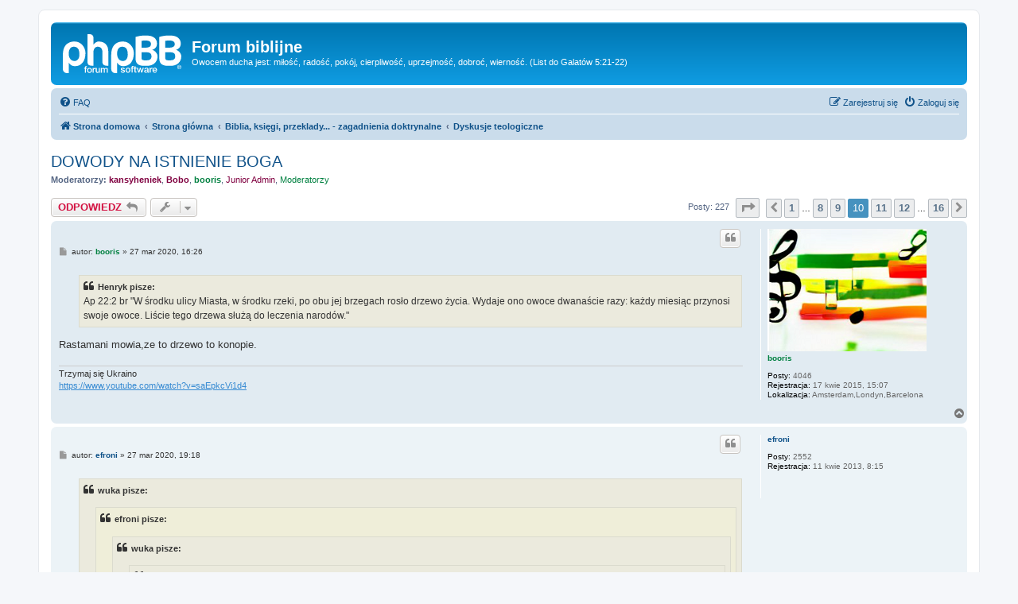

--- FILE ---
content_type: text/html; charset=UTF-8
request_url: http://biblia.webd.pl/viewtopic.php?f=12&t=14074&sid=0f0b743738416d8d1953f6a6036f4230&start=135
body_size: 13094
content:
<!DOCTYPE html>
<html dir="ltr" lang="pl">
<head>
<meta charset="utf-8" />
<meta http-equiv="X-UA-Compatible" content="IE=edge">
<meta name="viewport" content="width=device-width, initial-scale=1" />

<title>DOWODY NA ISTNIENIE BOGA - Strona 10 - Forum biblijne</title>

	<link rel="alternate" type="application/atom+xml" title="Kanał - Forum biblijne" href="/app.php/feed?sid=ab5b36ec1dbdfb1446e4cb60620ba23a">			<link rel="alternate" type="application/atom+xml" title="Kanał - Nowe tematy" href="/app.php/feed/topics?sid=ab5b36ec1dbdfb1446e4cb60620ba23a">		<link rel="alternate" type="application/atom+xml" title="Kanał - Forum - Dyskusje teologiczne" href="/app.php/feed/forum/12?sid=ab5b36ec1dbdfb1446e4cb60620ba23a">	<link rel="alternate" type="application/atom+xml" title="Kanał - Temat - DOWODY NA ISTNIENIE BOGA" href="/app.php/feed/topic/14074?sid=ab5b36ec1dbdfb1446e4cb60620ba23a">	
	<link rel="canonical" href="http://biblia.webd.pl/viewtopic.php?t=14074&amp;start=135">

<!--
	phpBB style name: prosilver
	Based on style:   prosilver (this is the default phpBB3 style)
	Original author:  Tom Beddard ( http://www.subBlue.com/ )
	Modified by:
-->

<link href="./assets/css/font-awesome.min.css?assets_version=4" rel="stylesheet">
<link href="./styles/prosilver/theme/stylesheet.css?assets_version=4" rel="stylesheet">
<link href="./styles/prosilver/theme/pl/stylesheet.css?assets_version=4" rel="stylesheet">




<!--[if lte IE 9]>
	<link href="./styles/prosilver/theme/tweaks.css?assets_version=4" rel="stylesheet">
<![endif]-->


<link href="./ext/dmzx/mchat/styles/prosilver/theme/mchat.css?assets_version=4" rel="stylesheet" media="screen" />



</head>
<body id="phpbb" class="nojs notouch section-viewtopic ltr ">


<div id="wrap" class="wrap">
	<a id="top" class="top-anchor" accesskey="t"></a>
	<div id="page-header">
		<div class="headerbar" role="banner">
					<div class="inner">

			<div id="site-description" class="site-description">
		<a id="logo" class="logo" href="http://biblia.webd.pl" title="Strona domowa">
					<span class="site_logo"></span>
				</a>
				<h1>Forum biblijne</h1>
				<p>Owocem ducha jest: miłość, radość, pokój, cierpliwość, uprzejmość, dobroć, wierność. (List do Galatów 5:21-22)</p>
				<p class="skiplink"><a href="#start_here">Przejdź do zawartości</a></p>
			</div>

									
			</div>
					</div>
				<div class="navbar" role="navigation">
	<div class="inner">

	<ul id="nav-main" class="nav-main linklist" role="menubar">

		<li id="quick-links" class="quick-links dropdown-container responsive-menu hidden" data-skip-responsive="true">
			<a href="#" class="dropdown-trigger">
				<i class="icon fa-bars fa-fw" aria-hidden="true"></i><span>Więcej…</span>
			</a>
			<div class="dropdown">
				<div class="pointer"><div class="pointer-inner"></div></div>
				<ul class="dropdown-contents" role="menu">
					
					
										<li class="separator"></li>

									</ul>
			</div>
		</li>

				<li data-skip-responsive="true">
			<a href="/app.php/help/faq?sid=ab5b36ec1dbdfb1446e4cb60620ba23a" rel="help" title="Często zadawane pytania" role="menuitem">
				<i class="icon fa-question-circle fa-fw" aria-hidden="true"></i><span>FAQ</span>
			</a>
		</li>
						
			<li class="rightside"  data-skip-responsive="true">
			<a href="./ucp.php?mode=login&amp;redirect=viewtopic.php%3Ff%3D12%26start%3D135%26t%3D14074&amp;sid=ab5b36ec1dbdfb1446e4cb60620ba23a" title="Zaloguj się" accesskey="x" role="menuitem">
				<i class="icon fa-power-off fa-fw" aria-hidden="true"></i><span>Zaloguj się</span>
			</a>
		</li>
					<li class="rightside" data-skip-responsive="true">
				<a href="./ucp.php?mode=register&amp;sid=ab5b36ec1dbdfb1446e4cb60620ba23a" role="menuitem">
					<i class="icon fa-pencil-square-o  fa-fw" aria-hidden="true"></i><span>Zarejestruj się</span>
				</a>
			</li>
						</ul>

	<ul id="nav-breadcrumbs" class="nav-breadcrumbs linklist navlinks" role="menubar">
								<li class="breadcrumbs" itemscope itemtype="http://schema.org/BreadcrumbList">
							<span class="crumb"  itemtype="http://schema.org/ListItem" itemprop="itemListElement" itemscope><a href="http://biblia.webd.pl" itemtype="https://schema.org/Thing" itemscope itemprop="item" data-navbar-reference="home"><i class="icon fa-home fa-fw" aria-hidden="true"></i><span itemprop="name">Strona domowa</span></a><meta itemprop="position" content="1" /></span>
										<span class="crumb"  itemtype="http://schema.org/ListItem" itemprop="itemListElement" itemscope><a href="./index.php?sid=ab5b36ec1dbdfb1446e4cb60620ba23a" itemtype="https://schema.org/Thing" itemscope itemprop="item" accesskey="h" data-navbar-reference="index"><span itemprop="name">Strona główna</span></a><meta itemprop="position" content="2" /></span>

																			<span class="crumb"  itemtype="http://schema.org/ListItem" itemprop="itemListElement" itemscope data-forum-id="64"><a href="./viewforum.php?f=64&amp;sid=ab5b36ec1dbdfb1446e4cb60620ba23a" itemtype="https://schema.org/Thing" itemscope itemprop="item"><span itemprop="name">Biblia, księgi, przeklady... - zagadnienia doktrynalne</span></a><meta itemprop="position" content="3" /></span>
																							<span class="crumb"  itemtype="http://schema.org/ListItem" itemprop="itemListElement" itemscope data-forum-id="12"><a href="./viewforum.php?f=12&amp;sid=ab5b36ec1dbdfb1446e4cb60620ba23a" itemtype="https://schema.org/Thing" itemscope itemprop="item"><span itemprop="name">Dyskusje teologiczne</span></a><meta itemprop="position" content="4" /></span>
												</li>
		
			</ul>

	</div>
</div>
	</div>

	
	<a id="start_here" class="anchor"></a>
	<div id="page-body" class="page-body" role="main">
		
		
<h2 class="topic-title"><a href="./viewtopic.php?f=12&amp;t=14074&amp;start=135&amp;sid=ab5b36ec1dbdfb1446e4cb60620ba23a">DOWODY NA ISTNIENIE BOGA</a></h2>
<!-- NOTE: remove the style="display: none" when you want to have the forum description on the topic body -->
<div style="display: none !important;">Rozważania nad tekstami biblijnymi, zagadnienia doktrynalne, takie jak Trójca, nieśmiertelność duszy <br /></div>
<p>
	<strong>Moderatorzy:</strong> <a href="./memberlist.php?mode=viewprofile&amp;u=523&amp;sid=ab5b36ec1dbdfb1446e4cb60620ba23a" style="color: #800040;" class="username-coloured">kansyheniek</a>, <a href="./memberlist.php?mode=viewprofile&amp;u=383&amp;sid=ab5b36ec1dbdfb1446e4cb60620ba23a" style="color: #800040;" class="username-coloured">Bobo</a>, <a href="./memberlist.php?mode=viewprofile&amp;u=3887&amp;sid=ab5b36ec1dbdfb1446e4cb60620ba23a" style="color: #008040;" class="username-coloured">booris</a>, <a style="color:#800040;" href="./memberlist.php?mode=group&amp;g=79&amp;sid=ab5b36ec1dbdfb1446e4cb60620ba23a">Junior Admin</a>, <a style="color:#008040;" href="./memberlist.php?mode=group&amp;g=4&amp;sid=ab5b36ec1dbdfb1446e4cb60620ba23a">Moderatorzy</a>
</p>


<div class="action-bar bar-top">
	
			<a href="./posting.php?mode=reply&amp;f=12&amp;t=14074&amp;sid=ab5b36ec1dbdfb1446e4cb60620ba23a" class="button" title="Odpowiedz">
							<span>ODPOWIEDZ</span> <i class="icon fa-reply fa-fw" aria-hidden="true"></i>
					</a>
	
			<div class="dropdown-container dropdown-button-control topic-tools">
		<span title="Narzędzia tematu" class="button button-secondary dropdown-trigger dropdown-select">
			<i class="icon fa-wrench fa-fw" aria-hidden="true"></i>
			<span class="caret"><i class="icon fa-sort-down fa-fw" aria-hidden="true"></i></span>
		</span>
		<div class="dropdown">
			<div class="pointer"><div class="pointer-inner"></div></div>
			<ul class="dropdown-contents">
																												<li>
					<a href="./viewtopic.php?f=12&amp;t=14074&amp;start=135&amp;sid=ab5b36ec1dbdfb1446e4cb60620ba23a&amp;view=print" title="Podgląd wydruku" accesskey="p">
						<i class="icon fa-print fa-fw" aria-hidden="true"></i><span>Podgląd wydruku</span>
					</a>
				</li>
											</ul>
		</div>
	</div>
	
	
			<div class="pagination">
			Posty: 227
							<ul>
	<li class="dropdown-container dropdown-button-control dropdown-page-jump page-jump">
		<a class="button button-icon-only dropdown-trigger" href="#" title="Kliknij, aby przejść do strony…" role="button"><i class="icon fa-level-down fa-rotate-270" aria-hidden="true"></i><span class="sr-only">Strona <strong>10</strong> z <strong>16</strong></span></a>
		<div class="dropdown">
			<div class="pointer"><div class="pointer-inner"></div></div>
			<ul class="dropdown-contents">
				<li>Przejdź do strony:</li>
				<li class="page-jump-form">
					<input type="number" name="page-number" min="1" max="999999" title="Wprowadź numer strony, do której chcesz przejść" class="inputbox tiny" data-per-page="15" data-base-url=".&#x2F;viewtopic.php&#x3F;f&#x3D;12&amp;amp&#x3B;t&#x3D;14074&amp;amp&#x3B;sid&#x3D;ab5b36ec1dbdfb1446e4cb60620ba23a" data-start-name="start" />
					<input class="button2" value="Wykonaj" type="button" />
				</li>
			</ul>
		</div>
	</li>
			<li class="arrow previous"><a class="button button-icon-only" href="./viewtopic.php?f=12&amp;t=14074&amp;sid=ab5b36ec1dbdfb1446e4cb60620ba23a&amp;start=120" rel="prev" role="button"><i class="icon fa-chevron-left fa-fw" aria-hidden="true"></i><span class="sr-only">Poprzednia</span></a></li>
				<li><a class="button" href="./viewtopic.php?f=12&amp;t=14074&amp;sid=ab5b36ec1dbdfb1446e4cb60620ba23a" role="button">1</a></li>
			<li class="ellipsis" role="separator"><span>…</span></li>
				<li><a class="button" href="./viewtopic.php?f=12&amp;t=14074&amp;sid=ab5b36ec1dbdfb1446e4cb60620ba23a&amp;start=105" role="button">8</a></li>
				<li><a class="button" href="./viewtopic.php?f=12&amp;t=14074&amp;sid=ab5b36ec1dbdfb1446e4cb60620ba23a&amp;start=120" role="button">9</a></li>
			<li class="active"><span>10</span></li>
				<li><a class="button" href="./viewtopic.php?f=12&amp;t=14074&amp;sid=ab5b36ec1dbdfb1446e4cb60620ba23a&amp;start=150" role="button">11</a></li>
				<li><a class="button" href="./viewtopic.php?f=12&amp;t=14074&amp;sid=ab5b36ec1dbdfb1446e4cb60620ba23a&amp;start=165" role="button">12</a></li>
			<li class="ellipsis" role="separator"><span>…</span></li>
				<li><a class="button" href="./viewtopic.php?f=12&amp;t=14074&amp;sid=ab5b36ec1dbdfb1446e4cb60620ba23a&amp;start=225" role="button">16</a></li>
				<li class="arrow next"><a class="button button-icon-only" href="./viewtopic.php?f=12&amp;t=14074&amp;sid=ab5b36ec1dbdfb1446e4cb60620ba23a&amp;start=150" rel="next" role="button"><i class="icon fa-chevron-right fa-fw" aria-hidden="true"></i><span class="sr-only">Następna</span></a></li>
	</ul>
					</div>
		</div>




			<div id="p464094" class="post has-profile bg2">
		<div class="inner">

		<dl class="postprofile" id="profile464094">
			<dt class="no-profile-rank has-avatar">
				<div class="avatar-container">
																<a href="./memberlist.php?mode=viewprofile&amp;u=3887&amp;sid=ab5b36ec1dbdfb1446e4cb60620ba23a" class="avatar"><img class="avatar" src="./download/file.php?avatar=3887_1666222337.png" width="200" height="154" alt="Awatar użytkownika" /></a>														</div>
								<a href="./memberlist.php?mode=viewprofile&amp;u=3887&amp;sid=ab5b36ec1dbdfb1446e4cb60620ba23a" style="color: #008040;" class="username-coloured">booris</a>							</dt>

									
		<dd class="profile-posts"><strong>Posty:</strong> 4046</dd>		<dd class="profile-joined"><strong>Rejestracja:</strong> 17 kwie 2015, 15:07</dd>		
		
											<dd class="profile-custom-field profile-phpbb_location"><strong>Lokalizacja:</strong> Amsterdam,Londyn,Barcelona</dd>
							
						
		</dl>

		<div class="postbody">
						<div id="post_content464094">

						<h3 class="first"><a href="./viewtopic.php?p=464094&amp;sid=ab5b36ec1dbdfb1446e4cb60620ba23a#p464094"></a></h3>

													<ul class="post-buttons">
																																									<li>
							<a href="./posting.php?mode=quote&amp;f=12&amp;p=464094&amp;sid=ab5b36ec1dbdfb1446e4cb60620ba23a" title="Odpowiedz z cytatem" class="button button-icon-only">
								<i class="icon fa-quote-left fa-fw" aria-hidden="true"></i><span class="sr-only">Cytuj</span>
							</a>
						</li>
														</ul>
							
						<p class="author">
									<a class="unread" href="./viewtopic.php?p=464094&amp;sid=ab5b36ec1dbdfb1446e4cb60620ba23a#p464094" title="Post">
						<i class="icon fa-file fa-fw icon-lightgray icon-md" aria-hidden="true"></i><span class="sr-only">Post</span>
					</a>
								<span class="responsive-hide">autor: <strong><a href="./memberlist.php?mode=viewprofile&amp;u=3887&amp;sid=ab5b36ec1dbdfb1446e4cb60620ba23a" style="color: #008040;" class="username-coloured">booris</a></strong> &raquo; </span><time datetime="2020-03-27T15:26:52+00:00">27 mar 2020, 16:26</time>
			</p>
			
			
			
			<div class="content"><blockquote><div><cite>Henryk pisze:</cite>Ap 22:2 br "W środku ulicy Miasta, w środku rzeki, po obu jej brzegach rosło drzewo życia. Wydaje ono owoce dwanaście razy: każdy miesiąc przynosi swoje owoce. Liście tego drzewa służą do leczenia narodów."</div></blockquote>
Rastamani mowia,ze to drzewo to konopie.</div>

			
			
									
									<div id="sig464094" class="signature">Trzymaj się Ukraino<br>
<a href="https://www.youtube.com/watch?v=saEpkcVi1d4" class="postlink">https://www.youtube.com/watch?v=saEpkcVi1d4</a></div>
						</div>

		</div>

				<div class="back2top">
						<a href="#top" class="top" title="Na górę">
				<i class="icon fa-chevron-circle-up fa-fw icon-gray" aria-hidden="true"></i>
				<span class="sr-only">Na górę</span>
			</a>
					</div>
		
		</div>
	</div>

	<hr class="divider" />
				<div id="p464098" class="post has-profile bg1">
		<div class="inner">

		<dl class="postprofile" id="profile464098">
			<dt class="no-profile-rank no-avatar">
				<div class="avatar-container">
																			</div>
								<a href="./memberlist.php?mode=viewprofile&amp;u=2733&amp;sid=ab5b36ec1dbdfb1446e4cb60620ba23a" class="username">efroni</a>							</dt>

									
		<dd class="profile-posts"><strong>Posty:</strong> 2552</dd>		<dd class="profile-joined"><strong>Rejestracja:</strong> 11 kwie 2013, 8:15</dd>		
		
						
						
		</dl>

		<div class="postbody">
						<div id="post_content464098">

						<h3 ><a href="./viewtopic.php?p=464098&amp;sid=ab5b36ec1dbdfb1446e4cb60620ba23a#p464098"></a></h3>

													<ul class="post-buttons">
																																									<li>
							<a href="./posting.php?mode=quote&amp;f=12&amp;p=464098&amp;sid=ab5b36ec1dbdfb1446e4cb60620ba23a" title="Odpowiedz z cytatem" class="button button-icon-only">
								<i class="icon fa-quote-left fa-fw" aria-hidden="true"></i><span class="sr-only">Cytuj</span>
							</a>
						</li>
														</ul>
							
						<p class="author">
									<a class="unread" href="./viewtopic.php?p=464098&amp;sid=ab5b36ec1dbdfb1446e4cb60620ba23a#p464098" title="Post">
						<i class="icon fa-file fa-fw icon-lightgray icon-md" aria-hidden="true"></i><span class="sr-only">Post</span>
					</a>
								<span class="responsive-hide">autor: <strong><a href="./memberlist.php?mode=viewprofile&amp;u=2733&amp;sid=ab5b36ec1dbdfb1446e4cb60620ba23a" class="username">efroni</a></strong> &raquo; </span><time datetime="2020-03-27T18:18:45+00:00">27 mar 2020, 19:18</time>
			</p>
			
			
			
			<div class="content"><blockquote><div><cite>wuka pisze:</cite><blockquote><div><cite>efroni pisze:</cite><blockquote><div><cite>wuka pisze:</cite><blockquote><div><cite>efroni pisze:</cite>A to że każdy włos jest policzony nie oznacza, że człowiek jest bezwolnym niewolnikiem w domu Ojca .<br>
To znaczy, że żadna krzywda ze strony Ojca go nie spotka .</div></blockquote>
 <img class="smilies" src="./images/smilies/icon_biggrin.gif" width="15" height="15" alt=":-D" title=""> No i widzisz? Co człowiek to zdanie. ty piszesz, że to znaczy:" żadna krzywda ze strony Ojca go nie spotka"<br>
a wybrana pisze, że to znaczy:"nic nie ma ukrytego, bo Bóg widzi wszystko."<br>
Ja piszę:" Wszystko jest ustalone, policzone, zaprogramowane."<br>
Co mamy? Burdel.</div></blockquote>

To nie jest powód do śmiechu .<br>
 "Pisma nie podlegają dowolnemu wykładowi" , to Jezus potępił <br>
[nie Pisma, nie Prawo, ale ich dowolny wykład , ich dowolną interpretację ]</div></blockquote>
<span style="text-decoration:underline"><strong class="text-strong">Zgoda. Nie podlega.</strong></span><br>
Masz 3 osoby i 3 wykładnie. Kto ma rację? <img class="smilies" src="./images/smilies/icon_mrgreen.gif" width="15" height="15" alt=":mrgreen:" title=""> <br>
A jednak to jest śmieszne, bo przyjdzie 100 innych osób i każdy dorzuci swoje, w najlepszej wierze, w najlepszym zrozumieniu, z czystym sercem i w przekonaniu, że to od Ducha św.<br>
Czyż tak nie jest?</div></blockquote>

Skoro się zgadzasz, że Pisma nie podlegają dowolnemu wykładowi[dowolnej interpretacji] to czemu dowolnie je interpretujesz?<br>
Tu nie chodzi o to kto ma rację - przyjdzie nie 100 a 1000 osób i każdy będzie twierdził, że ma rację - tu chodzi o prawdę .<br>
A prawda jest taka, że ani 100 ani 1000 osób nie może mieć racji , prawda jak Bóg, jest jedna.</div>

			
			
													<div class="notice">
					Ostatnio zmieniony 27 mar 2020, 19:34 przez <a href="./memberlist.php?mode=viewprofile&amp;u=2733&amp;sid=ab5b36ec1dbdfb1446e4cb60620ba23a" class="username">efroni</a>, łącznie zmieniany 1 raz.
									</div>
			
									<div id="sig464098" class="signature">...ten lud zbliża się do mnie swoimi ustami i czci mnie swoimi wargami, a jego serce jest daleko ode mnie, tak że ich bojaźń przede mną jest wyuczonym przepisem ludzkim...<br>
<br>
Nie wierz w ani jedno moje słowo ale sam(a) badaj , sprawdzaj , doświadczaj czy się rzeczy <br>
aby tak mają</div>
						</div>

		</div>

				<div class="back2top">
						<a href="#top" class="top" title="Na górę">
				<i class="icon fa-chevron-circle-up fa-fw icon-gray" aria-hidden="true"></i>
				<span class="sr-only">Na górę</span>
			</a>
					</div>
		
		</div>
	</div>

	<hr class="divider" />
				<div id="p464099" class="post has-profile bg2">
		<div class="inner">

		<dl class="postprofile" id="profile464099">
			<dt class="no-profile-rank no-avatar">
				<div class="avatar-container">
																			</div>
								<a href="./memberlist.php?mode=viewprofile&amp;u=4209&amp;sid=ab5b36ec1dbdfb1446e4cb60620ba23a" class="username">wuka</a>							</dt>

									
		<dd class="profile-posts"><strong>Posty:</strong> 9814</dd>		<dd class="profile-joined"><strong>Rejestracja:</strong> 25 cze 2016, 10:40</dd>		
		
						
						
		</dl>

		<div class="postbody">
						<div id="post_content464099">

						<h3 ><a href="./viewtopic.php?p=464099&amp;sid=ab5b36ec1dbdfb1446e4cb60620ba23a#p464099"></a></h3>

													<ul class="post-buttons">
																																									<li>
							<a href="./posting.php?mode=quote&amp;f=12&amp;p=464099&amp;sid=ab5b36ec1dbdfb1446e4cb60620ba23a" title="Odpowiedz z cytatem" class="button button-icon-only">
								<i class="icon fa-quote-left fa-fw" aria-hidden="true"></i><span class="sr-only">Cytuj</span>
							</a>
						</li>
														</ul>
							
						<p class="author">
									<a class="unread" href="./viewtopic.php?p=464099&amp;sid=ab5b36ec1dbdfb1446e4cb60620ba23a#p464099" title="Post">
						<i class="icon fa-file fa-fw icon-lightgray icon-md" aria-hidden="true"></i><span class="sr-only">Post</span>
					</a>
								<span class="responsive-hide">autor: <strong><a href="./memberlist.php?mode=viewprofile&amp;u=4209&amp;sid=ab5b36ec1dbdfb1446e4cb60620ba23a" class="username">wuka</a></strong> &raquo; </span><time datetime="2020-03-27T18:25:45+00:00">27 mar 2020, 19:25</time>
			</p>
			
			
			
			<div class="content"><blockquote><div><cite>efroni pisze:</cite>prawda jak Bóg, jest jedna.</div></blockquote>
Chyba mnie nie zrozumiałeś. <br>
Zgoda, tak pisze w Biblii, że "nie podlega". Ale co z tego? Każdy, czy 3 czy 100 czy 1000 ma swoje wykładnie i prawdy. I każdy je potrafi udowodnić cytatami z tejże Biblii.<br>
Prawda musi być jedna, ale gdzie ona jest? Kto ją głosi? Obawiam się, że nikt, albo wszyscy mają rację. Swoje racje. Takie, które im dano do zrozumienia, takie tylko dla poszczególnych osób. I wtedy nie ma się o co spierać.<br>
Czy pradą jest Bóg? Tak wierzymy. Pytanie, który? Tu też nie ma zgody.</div>

			
			
									
									
						</div>

		</div>

				<div class="back2top">
						<a href="#top" class="top" title="Na górę">
				<i class="icon fa-chevron-circle-up fa-fw icon-gray" aria-hidden="true"></i>
				<span class="sr-only">Na górę</span>
			</a>
					</div>
		
		</div>
	</div>

	<hr class="divider" />
				<div id="p464101" class="post has-profile bg1">
		<div class="inner">

		<dl class="postprofile" id="profile464101">
			<dt class="no-profile-rank no-avatar">
				<div class="avatar-container">
																			</div>
								<a href="./memberlist.php?mode=viewprofile&amp;u=2733&amp;sid=ab5b36ec1dbdfb1446e4cb60620ba23a" class="username">efroni</a>							</dt>

									
		<dd class="profile-posts"><strong>Posty:</strong> 2552</dd>		<dd class="profile-joined"><strong>Rejestracja:</strong> 11 kwie 2013, 8:15</dd>		
		
						
						
		</dl>

		<div class="postbody">
						<div id="post_content464101">

						<h3 ><a href="./viewtopic.php?p=464101&amp;sid=ab5b36ec1dbdfb1446e4cb60620ba23a#p464101"></a></h3>

													<ul class="post-buttons">
																																									<li>
							<a href="./posting.php?mode=quote&amp;f=12&amp;p=464101&amp;sid=ab5b36ec1dbdfb1446e4cb60620ba23a" title="Odpowiedz z cytatem" class="button button-icon-only">
								<i class="icon fa-quote-left fa-fw" aria-hidden="true"></i><span class="sr-only">Cytuj</span>
							</a>
						</li>
														</ul>
							
						<p class="author">
									<a class="unread" href="./viewtopic.php?p=464101&amp;sid=ab5b36ec1dbdfb1446e4cb60620ba23a#p464101" title="Post">
						<i class="icon fa-file fa-fw icon-lightgray icon-md" aria-hidden="true"></i><span class="sr-only">Post</span>
					</a>
								<span class="responsive-hide">autor: <strong><a href="./memberlist.php?mode=viewprofile&amp;u=2733&amp;sid=ab5b36ec1dbdfb1446e4cb60620ba23a" class="username">efroni</a></strong> &raquo; </span><time datetime="2020-03-27T18:39:47+00:00">27 mar 2020, 19:39</time>
			</p>
			
			
			
			<div class="content"><blockquote><div><cite>wuka pisze:</cite>Trzeźwe, bezstronne spojrzenie jest takie właśnie, jak piszę.<br>
RN-owi do pięt nie dorastam w tej kwestii i nie konkuruję z nikim. Piszę co widzę i co myslę.<br>
Tak to wygląda bez religijnej otoczki.</div></blockquote>

RN "interpretuje" Pisma tak samo jak Ty . Czyta to co jest napisane i cytuje to co przeczytał , do tego sprowadza się jego i Twoja interpretacja.<br>
Taka "interpretacja" Pism, ani z trzeźwością, ani z bezstronnością,  ani z prawdą nie ma nic wspólnego .<br>
Bóg jest jeden i jedna jest prawda i na pewno nie są nią RN-a [bezmyślne] cytaty<br>
<br>
Ps. "Pytanie, który [Bóg]?" - to przykład takiej bezmyślnej "interpretacji"</div>

			
			
													<div class="notice">
					Ostatnio zmieniony 27 mar 2020, 19:48 przez <a href="./memberlist.php?mode=viewprofile&amp;u=2733&amp;sid=ab5b36ec1dbdfb1446e4cb60620ba23a" class="username">efroni</a>, łącznie zmieniany 1 raz.
									</div>
			
									<div id="sig464101" class="signature">...ten lud zbliża się do mnie swoimi ustami i czci mnie swoimi wargami, a jego serce jest daleko ode mnie, tak że ich bojaźń przede mną jest wyuczonym przepisem ludzkim...<br>
<br>
Nie wierz w ani jedno moje słowo ale sam(a) badaj , sprawdzaj , doświadczaj czy się rzeczy <br>
aby tak mają</div>
						</div>

		</div>

				<div class="back2top">
						<a href="#top" class="top" title="Na górę">
				<i class="icon fa-chevron-circle-up fa-fw icon-gray" aria-hidden="true"></i>
				<span class="sr-only">Na górę</span>
			</a>
					</div>
		
		</div>
	</div>

	<hr class="divider" />
				<div id="p464102" class="post has-profile bg2">
		<div class="inner">

		<dl class="postprofile" id="profile464102">
			<dt class="no-profile-rank no-avatar">
				<div class="avatar-container">
																			</div>
								<a href="./memberlist.php?mode=viewprofile&amp;u=4209&amp;sid=ab5b36ec1dbdfb1446e4cb60620ba23a" class="username">wuka</a>							</dt>

									
		<dd class="profile-posts"><strong>Posty:</strong> 9814</dd>		<dd class="profile-joined"><strong>Rejestracja:</strong> 25 cze 2016, 10:40</dd>		
		
						
						
		</dl>

		<div class="postbody">
						<div id="post_content464102">

						<h3 ><a href="./viewtopic.php?p=464102&amp;sid=ab5b36ec1dbdfb1446e4cb60620ba23a#p464102"></a></h3>

													<ul class="post-buttons">
																																									<li>
							<a href="./posting.php?mode=quote&amp;f=12&amp;p=464102&amp;sid=ab5b36ec1dbdfb1446e4cb60620ba23a" title="Odpowiedz z cytatem" class="button button-icon-only">
								<i class="icon fa-quote-left fa-fw" aria-hidden="true"></i><span class="sr-only">Cytuj</span>
							</a>
						</li>
														</ul>
							
						<p class="author">
									<a class="unread" href="./viewtopic.php?p=464102&amp;sid=ab5b36ec1dbdfb1446e4cb60620ba23a#p464102" title="Post">
						<i class="icon fa-file fa-fw icon-lightgray icon-md" aria-hidden="true"></i><span class="sr-only">Post</span>
					</a>
								<span class="responsive-hide">autor: <strong><a href="./memberlist.php?mode=viewprofile&amp;u=4209&amp;sid=ab5b36ec1dbdfb1446e4cb60620ba23a" class="username">wuka</a></strong> &raquo; </span><time datetime="2020-03-27T18:47:08+00:00">27 mar 2020, 19:47</time>
			</p>
			
			
			
			<div class="content"><blockquote class="uncited"><div>Bóg jest jeden i jedna jest prawda i na pewno nie są nią RN-a [bezmyślne] cytaty<br>
_________________</div></blockquote>
Cytat jest bezstronny. Cytat to cytat, przytoczony jako Słowo od samego Boga.<br>
Interpretacji jest za to multum i trudno RNa obwiniać, czy mnie oskarżać.<br>
Całkiem niedawno byłam zupełnie tak samo wkręcona, jak np.ty. Też potrafię zinterpretować poprawnie religijnie, a nawet poprawnie denominacyjnie (po protestancku lub po katolicku). Ale gdzie tu prawda? Kto prawdziwie interpretuje? O to chodzi.<br>
Popatrz - nawet w kwestii jedności Boga, w kwestii Imienia, w kwestii Ojca itd. nie ma zgody. O co masz do mnie czy do RNa pretensje. Widziałam kiedyś, jak ty. Teraz widze inaczej. I tyle. Może kiedyś doznam objawienia i inaczej spojrzę. Na razie nie potrafię.</div>

			
			
									
									
						</div>

		</div>

				<div class="back2top">
						<a href="#top" class="top" title="Na górę">
				<i class="icon fa-chevron-circle-up fa-fw icon-gray" aria-hidden="true"></i>
				<span class="sr-only">Na górę</span>
			</a>
					</div>
		
		</div>
	</div>

	<hr class="divider" />
				<div id="p464103" class="post has-profile bg1">
		<div class="inner">

		<dl class="postprofile" id="profile464103">
			<dt class="no-profile-rank has-avatar">
				<div class="avatar-container">
																<a href="./memberlist.php?mode=viewprofile&amp;u=3887&amp;sid=ab5b36ec1dbdfb1446e4cb60620ba23a" class="avatar"><img class="avatar" src="./download/file.php?avatar=3887_1666222337.png" width="200" height="154" alt="Awatar użytkownika" /></a>														</div>
								<a href="./memberlist.php?mode=viewprofile&amp;u=3887&amp;sid=ab5b36ec1dbdfb1446e4cb60620ba23a" style="color: #008040;" class="username-coloured">booris</a>							</dt>

									
		<dd class="profile-posts"><strong>Posty:</strong> 4046</dd>		<dd class="profile-joined"><strong>Rejestracja:</strong> 17 kwie 2015, 15:07</dd>		
		
											<dd class="profile-custom-field profile-phpbb_location"><strong>Lokalizacja:</strong> Amsterdam,Londyn,Barcelona</dd>
							
						
		</dl>

		<div class="postbody">
						<div id="post_content464103">

						<h3 ><a href="./viewtopic.php?p=464103&amp;sid=ab5b36ec1dbdfb1446e4cb60620ba23a#p464103"></a></h3>

													<ul class="post-buttons">
																																									<li>
							<a href="./posting.php?mode=quote&amp;f=12&amp;p=464103&amp;sid=ab5b36ec1dbdfb1446e4cb60620ba23a" title="Odpowiedz z cytatem" class="button button-icon-only">
								<i class="icon fa-quote-left fa-fw" aria-hidden="true"></i><span class="sr-only">Cytuj</span>
							</a>
						</li>
														</ul>
							
						<p class="author">
									<a class="unread" href="./viewtopic.php?p=464103&amp;sid=ab5b36ec1dbdfb1446e4cb60620ba23a#p464103" title="Post">
						<i class="icon fa-file fa-fw icon-lightgray icon-md" aria-hidden="true"></i><span class="sr-only">Post</span>
					</a>
								<span class="responsive-hide">autor: <strong><a href="./memberlist.php?mode=viewprofile&amp;u=3887&amp;sid=ab5b36ec1dbdfb1446e4cb60620ba23a" style="color: #008040;" class="username-coloured">booris</a></strong> &raquo; </span><time datetime="2020-03-27T18:49:48+00:00">27 mar 2020, 19:49</time>
			</p>
			
			
			
			<div class="content"><blockquote><div><cite>efroni pisze:</cite><blockquote><div><cite>wuka pisze:</cite>Trzeźwe, bezstronne spojrzenie jest takie właśnie, jak piszę.<br>
RN-owi do pięt nie dorastam w tej kwestii i nie konkuruję z nikim. Piszę co widzę i co myslę.<br>
Tak to wygląda bez religijnej otoczki.</div></blockquote>

RN "interpretuje" Pisma tak samo jak Ty . Czyta to co jest napisane i cytuje to co przeczytał , do tego sprowadza się jego i Twoja interpretacja.<br>
Taka "interpretacja" Pism, ani z trzeźwością, ani z bezstronnością,  ani z prawdą nie ma nic wspólnego .<br>
Bóg jest jeden i jedna jest prawda i na pewno nie są nią RN-a [bezmyślne] cytaty</div></blockquote>
Jezeli wuce i RN-owi stawiasz zarzut bezmyslnej interpretacji,to moze to uzasadnij.Inaczej jest to tylko personalna zagrywka i pustoslowie.</div>

			
			
									
									<div id="sig464103" class="signature">Trzymaj się Ukraino<br>
<a href="https://www.youtube.com/watch?v=saEpkcVi1d4" class="postlink">https://www.youtube.com/watch?v=saEpkcVi1d4</a></div>
						</div>

		</div>

				<div class="back2top">
						<a href="#top" class="top" title="Na górę">
				<i class="icon fa-chevron-circle-up fa-fw icon-gray" aria-hidden="true"></i>
				<span class="sr-only">Na górę</span>
			</a>
					</div>
		
		</div>
	</div>

	<hr class="divider" />
				<div id="p464104" class="post has-profile bg2">
		<div class="inner">

		<dl class="postprofile" id="profile464104">
			<dt class="no-profile-rank no-avatar">
				<div class="avatar-container">
																			</div>
								<a href="./memberlist.php?mode=viewprofile&amp;u=4209&amp;sid=ab5b36ec1dbdfb1446e4cb60620ba23a" class="username">wuka</a>							</dt>

									
		<dd class="profile-posts"><strong>Posty:</strong> 9814</dd>		<dd class="profile-joined"><strong>Rejestracja:</strong> 25 cze 2016, 10:40</dd>		
		
						
						
		</dl>

		<div class="postbody">
						<div id="post_content464104">

						<h3 ><a href="./viewtopic.php?p=464104&amp;sid=ab5b36ec1dbdfb1446e4cb60620ba23a#p464104"></a></h3>

													<ul class="post-buttons">
																																									<li>
							<a href="./posting.php?mode=quote&amp;f=12&amp;p=464104&amp;sid=ab5b36ec1dbdfb1446e4cb60620ba23a" title="Odpowiedz z cytatem" class="button button-icon-only">
								<i class="icon fa-quote-left fa-fw" aria-hidden="true"></i><span class="sr-only">Cytuj</span>
							</a>
						</li>
														</ul>
							
						<p class="author">
									<a class="unread" href="./viewtopic.php?p=464104&amp;sid=ab5b36ec1dbdfb1446e4cb60620ba23a#p464104" title="Post">
						<i class="icon fa-file fa-fw icon-lightgray icon-md" aria-hidden="true"></i><span class="sr-only">Post</span>
					</a>
								<span class="responsive-hide">autor: <strong><a href="./memberlist.php?mode=viewprofile&amp;u=4209&amp;sid=ab5b36ec1dbdfb1446e4cb60620ba23a" class="username">wuka</a></strong> &raquo; </span><time datetime="2020-03-27T18:54:28+00:00">27 mar 2020, 19:54</time>
			</p>
			
			
			
			<div class="content"><blockquote><div><cite>booris pisze:</cite>
Jezeli wuce i RN-owi stawiasz zarzut bezmyslnej interpretacji,to moze to uzasadnij.Inaczej jest to tylko personalna zagrywka i pustoslowie.</div></blockquote>
Ja już dawno temu straciłam nadzieję, że ktoś rozsądnie odpowie. Tylko takich zarzutów personalnych można się spodziewać.<br>
Miło mi, że rozumiesz, booris, o co chodzi. <img class="smilies" src="./images/smilies/icon_smile.gif" width="15" height="15" alt=":-)" title=""></div>

			
			
									
									
						</div>

		</div>

				<div class="back2top">
						<a href="#top" class="top" title="Na górę">
				<i class="icon fa-chevron-circle-up fa-fw icon-gray" aria-hidden="true"></i>
				<span class="sr-only">Na górę</span>
			</a>
					</div>
		
		</div>
	</div>

	<hr class="divider" />
				<div id="p464107" class="post has-profile bg1">
		<div class="inner">

		<dl class="postprofile" id="profile464107">
			<dt class="no-profile-rank no-avatar">
				<div class="avatar-container">
																			</div>
								<a href="./memberlist.php?mode=viewprofile&amp;u=2940&amp;sid=ab5b36ec1dbdfb1446e4cb60620ba23a" class="username">RN</a>							</dt>

									
		<dd class="profile-posts"><strong>Posty:</strong> 6957</dd>		<dd class="profile-joined"><strong>Rejestracja:</strong> 25 paź 2013, 19:49</dd>		
		
											<dd class="profile-custom-field profile-phpbb_location"><strong>Lokalizacja:</strong> Ziemia Łódzka</dd>
							
						
		</dl>

		<div class="postbody">
						<div id="post_content464107">

						<h3 ><a href="./viewtopic.php?p=464107&amp;sid=ab5b36ec1dbdfb1446e4cb60620ba23a#p464107"></a></h3>

													<ul class="post-buttons">
																																									<li>
							<a href="./posting.php?mode=quote&amp;f=12&amp;p=464107&amp;sid=ab5b36ec1dbdfb1446e4cb60620ba23a" title="Odpowiedz z cytatem" class="button button-icon-only">
								<i class="icon fa-quote-left fa-fw" aria-hidden="true"></i><span class="sr-only">Cytuj</span>
							</a>
						</li>
														</ul>
							
						<p class="author">
									<a class="unread" href="./viewtopic.php?p=464107&amp;sid=ab5b36ec1dbdfb1446e4cb60620ba23a#p464107" title="Post">
						<i class="icon fa-file fa-fw icon-lightgray icon-md" aria-hidden="true"></i><span class="sr-only">Post</span>
					</a>
								<span class="responsive-hide">autor: <strong><a href="./memberlist.php?mode=viewprofile&amp;u=2940&amp;sid=ab5b36ec1dbdfb1446e4cb60620ba23a" class="username">RN</a></strong> &raquo; </span><time datetime="2020-03-27T19:05:39+00:00">27 mar 2020, 20:05</time>
			</p>
			
			
			
			<div class="content"><blockquote><div><cite>efroni pisze:</cite> RN-a [bezmyślne] cytaty<br>

</div></blockquote>

Niskie mniemanie masz o Biblii.</div>

			
			
									
									<div id="sig464107" class="signature"><strong class="text-strong"><span style="color:blue">WYŁĄCZ TELEWIZOR - WŁĄCZ MYŚLENIE</span></strong></div>
						</div>

		</div>

				<div class="back2top">
						<a href="#top" class="top" title="Na górę">
				<i class="icon fa-chevron-circle-up fa-fw icon-gray" aria-hidden="true"></i>
				<span class="sr-only">Na górę</span>
			</a>
					</div>
		
		</div>
	</div>

	<hr class="divider" />
				<div id="p464109" class="post has-profile bg2">
		<div class="inner">

		<dl class="postprofile" id="profile464109">
			<dt class="no-profile-rank no-avatar">
				<div class="avatar-container">
																			</div>
								<a href="./memberlist.php?mode=viewprofile&amp;u=2733&amp;sid=ab5b36ec1dbdfb1446e4cb60620ba23a" class="username">efroni</a>							</dt>

									
		<dd class="profile-posts"><strong>Posty:</strong> 2552</dd>		<dd class="profile-joined"><strong>Rejestracja:</strong> 11 kwie 2013, 8:15</dd>		
		
						
						
		</dl>

		<div class="postbody">
						<div id="post_content464109">

						<h3 ><a href="./viewtopic.php?p=464109&amp;sid=ab5b36ec1dbdfb1446e4cb60620ba23a#p464109"></a></h3>

													<ul class="post-buttons">
																																									<li>
							<a href="./posting.php?mode=quote&amp;f=12&amp;p=464109&amp;sid=ab5b36ec1dbdfb1446e4cb60620ba23a" title="Odpowiedz z cytatem" class="button button-icon-only">
								<i class="icon fa-quote-left fa-fw" aria-hidden="true"></i><span class="sr-only">Cytuj</span>
							</a>
						</li>
														</ul>
							
						<p class="author">
									<a class="unread" href="./viewtopic.php?p=464109&amp;sid=ab5b36ec1dbdfb1446e4cb60620ba23a#p464109" title="Post">
						<i class="icon fa-file fa-fw icon-lightgray icon-md" aria-hidden="true"></i><span class="sr-only">Post</span>
					</a>
								<span class="responsive-hide">autor: <strong><a href="./memberlist.php?mode=viewprofile&amp;u=2733&amp;sid=ab5b36ec1dbdfb1446e4cb60620ba23a" class="username">efroni</a></strong> &raquo; </span><time datetime="2020-03-27T19:24:51+00:00">27 mar 2020, 20:24</time>
			</p>
			
			
			
			<div class="content"><blockquote><div><cite>booris pisze:</cite><blockquote><div><cite>efroni pisze:</cite><blockquote><div><cite>wuka pisze:</cite>Trzeźwe, bezstronne spojrzenie jest takie właśnie, jak piszę.<br>
RN-owi do pięt nie dorastam w tej kwestii i nie konkuruję z nikim. Piszę co widzę i co myslę.<br>
Tak to wygląda bez religijnej otoczki.</div></blockquote>

RN "interpretuje" Pisma tak samo jak Ty . Czyta to co jest napisane i cytuje to co przeczytał , do tego sprowadza się jego i Twoja interpretacja.<br>
Taka "interpretacja" Pism, ani z trzeźwością, ani z bezstronnością,  ani z prawdą nie ma nic wspólnego .<br>
Bóg jest jeden i jedna jest prawda i na pewno nie są nią RN-a [bezmyślne] cytaty</div></blockquote>
Jezeli wuce i RN-owi stawiasz zarzut bezmyslnej interpretacji,to moze to uzasadnij.Inaczej jest to tylko personalna zagrywka i pustoslowie.</div></blockquote>
Bezmyślne cytowanie tego co jest napisane to nie interpretacja . <br>
Nie raz inie dwa pisałem o Biblii ; czym jest , do kogo jest skierowana , jakim językiem jest napisana, przez kogo napisana , o kim mówi , kiedy i jak powstała itp.<br>
a to wszystko trzeba brać pod uwagę przy interpretacji .<br>
Bezmyślne cytaty nie są interpretacją , są bezmyślnymi cytatami mającymi uzasadnić swoją rację .<br>
Bóg jest Duchem a to znaczy, że jest ukryty przed naszymi oczami.<br>
I tak samo jest z Pismami . To co jest napisane czarnym na białym jest jawne i jest dla oczu i odnosi się do człowieka i jego chciwej , kłamliwej , wynoszącej się nad Boga,  natury[pycha] .<br>
Natomiast ukryta część Pism nie jest dla oczu i własnie ta cześć mówi o Bogu, o Bogu  który jest Duchem, który jest ukryty dla naszych oczu . <br>
O tym też pisałem nie raz i nie dwa i dla niektórych to było , jest i będzie pustosłowiem czy personalną zagrywką .</div>

			
			
									
									<div id="sig464109" class="signature">...ten lud zbliża się do mnie swoimi ustami i czci mnie swoimi wargami, a jego serce jest daleko ode mnie, tak że ich bojaźń przede mną jest wyuczonym przepisem ludzkim...<br>
<br>
Nie wierz w ani jedno moje słowo ale sam(a) badaj , sprawdzaj , doświadczaj czy się rzeczy <br>
aby tak mają</div>
						</div>

		</div>

				<div class="back2top">
						<a href="#top" class="top" title="Na górę">
				<i class="icon fa-chevron-circle-up fa-fw icon-gray" aria-hidden="true"></i>
				<span class="sr-only">Na górę</span>
			</a>
					</div>
		
		</div>
	</div>

	<hr class="divider" />
				<div id="p464110" class="post has-profile bg1">
		<div class="inner">

		<dl class="postprofile" id="profile464110">
			<dt class="no-profile-rank no-avatar">
				<div class="avatar-container">
																			</div>
								<a href="./memberlist.php?mode=viewprofile&amp;u=2733&amp;sid=ab5b36ec1dbdfb1446e4cb60620ba23a" class="username">efroni</a>							</dt>

									
		<dd class="profile-posts"><strong>Posty:</strong> 2552</dd>		<dd class="profile-joined"><strong>Rejestracja:</strong> 11 kwie 2013, 8:15</dd>		
		
						
						
		</dl>

		<div class="postbody">
						<div id="post_content464110">

						<h3 ><a href="./viewtopic.php?p=464110&amp;sid=ab5b36ec1dbdfb1446e4cb60620ba23a#p464110"></a></h3>

													<ul class="post-buttons">
																																									<li>
							<a href="./posting.php?mode=quote&amp;f=12&amp;p=464110&amp;sid=ab5b36ec1dbdfb1446e4cb60620ba23a" title="Odpowiedz z cytatem" class="button button-icon-only">
								<i class="icon fa-quote-left fa-fw" aria-hidden="true"></i><span class="sr-only">Cytuj</span>
							</a>
						</li>
														</ul>
							
						<p class="author">
									<a class="unread" href="./viewtopic.php?p=464110&amp;sid=ab5b36ec1dbdfb1446e4cb60620ba23a#p464110" title="Post">
						<i class="icon fa-file fa-fw icon-lightgray icon-md" aria-hidden="true"></i><span class="sr-only">Post</span>
					</a>
								<span class="responsive-hide">autor: <strong><a href="./memberlist.php?mode=viewprofile&amp;u=2733&amp;sid=ab5b36ec1dbdfb1446e4cb60620ba23a" class="username">efroni</a></strong> &raquo; </span><time datetime="2020-03-27T19:26:07+00:00">27 mar 2020, 20:26</time>
			</p>
			
			
			
			<div class="content"><blockquote><div><cite>RN pisze:</cite><blockquote><div><cite>efroni pisze:</cite> RN-a [bezmyślne] cytaty<br>

</div></blockquote>

Niskie mniemanie masz o Biblii.</div></blockquote>

Niskie mniemanie mam o Tobie [a nie o Biblii]</div>

			
			
									
									<div id="sig464110" class="signature">...ten lud zbliża się do mnie swoimi ustami i czci mnie swoimi wargami, a jego serce jest daleko ode mnie, tak że ich bojaźń przede mną jest wyuczonym przepisem ludzkim...<br>
<br>
Nie wierz w ani jedno moje słowo ale sam(a) badaj , sprawdzaj , doświadczaj czy się rzeczy <br>
aby tak mają</div>
						</div>

		</div>

				<div class="back2top">
						<a href="#top" class="top" title="Na górę">
				<i class="icon fa-chevron-circle-up fa-fw icon-gray" aria-hidden="true"></i>
				<span class="sr-only">Na górę</span>
			</a>
					</div>
		
		</div>
	</div>

	<hr class="divider" />
				<div id="p464112" class="post has-profile bg2">
		<div class="inner">

		<dl class="postprofile" id="profile464112">
			<dt class="no-profile-rank no-avatar">
				<div class="avatar-container">
																			</div>
								<a href="./memberlist.php?mode=viewprofile&amp;u=2940&amp;sid=ab5b36ec1dbdfb1446e4cb60620ba23a" class="username">RN</a>							</dt>

									
		<dd class="profile-posts"><strong>Posty:</strong> 6957</dd>		<dd class="profile-joined"><strong>Rejestracja:</strong> 25 paź 2013, 19:49</dd>		
		
											<dd class="profile-custom-field profile-phpbb_location"><strong>Lokalizacja:</strong> Ziemia Łódzka</dd>
							
						
		</dl>

		<div class="postbody">
						<div id="post_content464112">

						<h3 ><a href="./viewtopic.php?p=464112&amp;sid=ab5b36ec1dbdfb1446e4cb60620ba23a#p464112"></a></h3>

													<ul class="post-buttons">
																																									<li>
							<a href="./posting.php?mode=quote&amp;f=12&amp;p=464112&amp;sid=ab5b36ec1dbdfb1446e4cb60620ba23a" title="Odpowiedz z cytatem" class="button button-icon-only">
								<i class="icon fa-quote-left fa-fw" aria-hidden="true"></i><span class="sr-only">Cytuj</span>
							</a>
						</li>
														</ul>
							
						<p class="author">
									<a class="unread" href="./viewtopic.php?p=464112&amp;sid=ab5b36ec1dbdfb1446e4cb60620ba23a#p464112" title="Post">
						<i class="icon fa-file fa-fw icon-lightgray icon-md" aria-hidden="true"></i><span class="sr-only">Post</span>
					</a>
								<span class="responsive-hide">autor: <strong><a href="./memberlist.php?mode=viewprofile&amp;u=2940&amp;sid=ab5b36ec1dbdfb1446e4cb60620ba23a" class="username">RN</a></strong> &raquo; </span><time datetime="2020-03-27T19:40:14+00:00">27 mar 2020, 20:40</time>
			</p>
			
			
			
			<div class="content"><blockquote><div><cite>efroni pisze:</cite>.<br>
Natomiast ukryta część Pism nie jest dla oczu i własnie ta cześć mówi o Bogu, o Bogu  który </div></blockquote>

Aha<br>
Ty wiesz, że jest jakaś ukryta część Pism, a jednocześnie wiesz co tam jest napisane, jak należy to rozumieć itp.<br>
Przejawiasz predyspozycje na starszego zboru, albo jakiegoś dyżurnego teologa, który w kryzysowej sytuacji będzie mógł z owieczek zrobić barany.</div>

			
			
									
									<div id="sig464112" class="signature"><strong class="text-strong"><span style="color:blue">WYŁĄCZ TELEWIZOR - WŁĄCZ MYŚLENIE</span></strong></div>
						</div>

		</div>

				<div class="back2top">
						<a href="#top" class="top" title="Na górę">
				<i class="icon fa-chevron-circle-up fa-fw icon-gray" aria-hidden="true"></i>
				<span class="sr-only">Na górę</span>
			</a>
					</div>
		
		</div>
	</div>

	<hr class="divider" />
				<div id="p464114" class="post has-profile bg1">
		<div class="inner">

		<dl class="postprofile" id="profile464114">
			<dt class="no-profile-rank no-avatar">
				<div class="avatar-container">
																			</div>
								<a href="./memberlist.php?mode=viewprofile&amp;u=2733&amp;sid=ab5b36ec1dbdfb1446e4cb60620ba23a" class="username">efroni</a>							</dt>

									
		<dd class="profile-posts"><strong>Posty:</strong> 2552</dd>		<dd class="profile-joined"><strong>Rejestracja:</strong> 11 kwie 2013, 8:15</dd>		
		
						
						
		</dl>

		<div class="postbody">
						<div id="post_content464114">

						<h3 ><a href="./viewtopic.php?p=464114&amp;sid=ab5b36ec1dbdfb1446e4cb60620ba23a#p464114"></a></h3>

													<ul class="post-buttons">
																																									<li>
							<a href="./posting.php?mode=quote&amp;f=12&amp;p=464114&amp;sid=ab5b36ec1dbdfb1446e4cb60620ba23a" title="Odpowiedz z cytatem" class="button button-icon-only">
								<i class="icon fa-quote-left fa-fw" aria-hidden="true"></i><span class="sr-only">Cytuj</span>
							</a>
						</li>
														</ul>
							
						<p class="author">
									<a class="unread" href="./viewtopic.php?p=464114&amp;sid=ab5b36ec1dbdfb1446e4cb60620ba23a#p464114" title="Post">
						<i class="icon fa-file fa-fw icon-lightgray icon-md" aria-hidden="true"></i><span class="sr-only">Post</span>
					</a>
								<span class="responsive-hide">autor: <strong><a href="./memberlist.php?mode=viewprofile&amp;u=2733&amp;sid=ab5b36ec1dbdfb1446e4cb60620ba23a" class="username">efroni</a></strong> &raquo; </span><time datetime="2020-03-27T19:50:09+00:00">27 mar 2020, 20:50</time>
			</p>
			
			
			
			<div class="content"><blockquote><div><cite>RN pisze:</cite><blockquote><div><cite>efroni pisze:</cite>.<br>
Natomiast ukryta część Pism nie jest dla oczu i własnie ta cześć mówi o Bogu, o Bogu  który </div></blockquote>

Aha<br>
Ty wiesz, że jest jakaś ukryta część Pism, a jednocześnie wiesz co tam jest napisane, jak należy to rozumieć itp.<br>
<span style="text-decoration:underline">Przejawiasz predyspozycje na starszego zboru, albo jakiegoś dyżurnego teologa, który w kryzysowej sytuacji będzie mógł z owieczek zrobić barany.</span></div></blockquote>
Czy nie pisałem że będzie to  pustosłowiem bądź  personalną zagrywką ?<br>
Nie raz i nie dwa pisałem i o tym że jestem prostym robotnikiem i że znam swoje miejsce w szeregu  i że  moja wiedza nie jest moją wiedzą <br>
I co? cyt;<em class="text-italics"><strong class="text-strong"> Przejawiasz predyspozycje na starszego zboru, albo jakiegoś dyżurnego teologa, który w kryzysowej sytuacji będzie mógł z owieczek zrobić barany.</strong></em></div>

			
			
									
									<div id="sig464114" class="signature">...ten lud zbliża się do mnie swoimi ustami i czci mnie swoimi wargami, a jego serce jest daleko ode mnie, tak że ich bojaźń przede mną jest wyuczonym przepisem ludzkim...<br>
<br>
Nie wierz w ani jedno moje słowo ale sam(a) badaj , sprawdzaj , doświadczaj czy się rzeczy <br>
aby tak mają</div>
						</div>

		</div>

				<div class="back2top">
						<a href="#top" class="top" title="Na górę">
				<i class="icon fa-chevron-circle-up fa-fw icon-gray" aria-hidden="true"></i>
				<span class="sr-only">Na górę</span>
			</a>
					</div>
		
		</div>
	</div>

	<hr class="divider" />
				<div id="p464115" class="post has-profile bg2">
		<div class="inner">

		<dl class="postprofile" id="profile464115">
			<dt class="no-profile-rank no-avatar">
				<div class="avatar-container">
																			</div>
								<a href="./memberlist.php?mode=viewprofile&amp;u=2940&amp;sid=ab5b36ec1dbdfb1446e4cb60620ba23a" class="username">RN</a>							</dt>

									
		<dd class="profile-posts"><strong>Posty:</strong> 6957</dd>		<dd class="profile-joined"><strong>Rejestracja:</strong> 25 paź 2013, 19:49</dd>		
		
											<dd class="profile-custom-field profile-phpbb_location"><strong>Lokalizacja:</strong> Ziemia Łódzka</dd>
							
						
		</dl>

		<div class="postbody">
						<div id="post_content464115">

						<h3 ><a href="./viewtopic.php?p=464115&amp;sid=ab5b36ec1dbdfb1446e4cb60620ba23a#p464115"></a></h3>

													<ul class="post-buttons">
																																									<li>
							<a href="./posting.php?mode=quote&amp;f=12&amp;p=464115&amp;sid=ab5b36ec1dbdfb1446e4cb60620ba23a" title="Odpowiedz z cytatem" class="button button-icon-only">
								<i class="icon fa-quote-left fa-fw" aria-hidden="true"></i><span class="sr-only">Cytuj</span>
							</a>
						</li>
														</ul>
							
						<p class="author">
									<a class="unread" href="./viewtopic.php?p=464115&amp;sid=ab5b36ec1dbdfb1446e4cb60620ba23a#p464115" title="Post">
						<i class="icon fa-file fa-fw icon-lightgray icon-md" aria-hidden="true"></i><span class="sr-only">Post</span>
					</a>
								<span class="responsive-hide">autor: <strong><a href="./memberlist.php?mode=viewprofile&amp;u=2940&amp;sid=ab5b36ec1dbdfb1446e4cb60620ba23a" class="username">RN</a></strong> &raquo; </span><time datetime="2020-03-27T19:57:36+00:00">27 mar 2020, 20:57</time>
			</p>
			
			
			
			<div class="content"><blockquote><div><cite>efroni pisze:</cite><blockquote><div><cite>RN pisze:</cite><blockquote><div><cite>efroni pisze:</cite> RN-a [bezmyślne] cytaty<br>

</div></blockquote>

Niskie mniemanie masz o Biblii.</div></blockquote>

Niskie mniemanie mam o Tobie [a nie o Biblii]</div></blockquote>

Tak się składa, że cytaty, które tutaj wklejam, a o których napisałeś ''bezmyślne'' nie są cytatami mojego autorstwa. Wiadomo, że są to cytaty z przekładów biblijnych.<br>
Siłą rzeczy więc, musisz mieć na myśli autorów biblijnych, względnie te zespoły osób, które zajmowali się przekładem.<br>
Natomiast niskie mniemanie o mnie masz za to, że ja wszelkie nieścisłości, które dostrzegam w pismach upubliczniam.<br>
I za to własnie masz o mnie niskie mniemanie, bo powinno to byż tajemnicą, aby póżniej można było napisać, że np. Bóg jest Duchem i jest ukryty dla naszych oczu, ale pewnie otwarty dla oczu wyznaniowych interpretatorów, bo wylał się na nich Duch <img class="smilies" src="./images/smilies/icon_smile.gif" width="15" height="15" alt=":-)" title=""></div>

			
			
									
									<div id="sig464115" class="signature"><strong class="text-strong"><span style="color:blue">WYŁĄCZ TELEWIZOR - WŁĄCZ MYŚLENIE</span></strong></div>
						</div>

		</div>

				<div class="back2top">
						<a href="#top" class="top" title="Na górę">
				<i class="icon fa-chevron-circle-up fa-fw icon-gray" aria-hidden="true"></i>
				<span class="sr-only">Na górę</span>
			</a>
					</div>
		
		</div>
	</div>

	<hr class="divider" />
				<div id="p464117" class="post has-profile bg1">
		<div class="inner">

		<dl class="postprofile" id="profile464117">
			<dt class="no-profile-rank has-avatar">
				<div class="avatar-container">
																<a href="./memberlist.php?mode=viewprofile&amp;u=3887&amp;sid=ab5b36ec1dbdfb1446e4cb60620ba23a" class="avatar"><img class="avatar" src="./download/file.php?avatar=3887_1666222337.png" width="200" height="154" alt="Awatar użytkownika" /></a>														</div>
								<a href="./memberlist.php?mode=viewprofile&amp;u=3887&amp;sid=ab5b36ec1dbdfb1446e4cb60620ba23a" style="color: #008040;" class="username-coloured">booris</a>							</dt>

									
		<dd class="profile-posts"><strong>Posty:</strong> 4046</dd>		<dd class="profile-joined"><strong>Rejestracja:</strong> 17 kwie 2015, 15:07</dd>		
		
											<dd class="profile-custom-field profile-phpbb_location"><strong>Lokalizacja:</strong> Amsterdam,Londyn,Barcelona</dd>
							
						
		</dl>

		<div class="postbody">
						<div id="post_content464117">

						<h3 ><a href="./viewtopic.php?p=464117&amp;sid=ab5b36ec1dbdfb1446e4cb60620ba23a#p464117"></a></h3>

													<ul class="post-buttons">
																																									<li>
							<a href="./posting.php?mode=quote&amp;f=12&amp;p=464117&amp;sid=ab5b36ec1dbdfb1446e4cb60620ba23a" title="Odpowiedz z cytatem" class="button button-icon-only">
								<i class="icon fa-quote-left fa-fw" aria-hidden="true"></i><span class="sr-only">Cytuj</span>
							</a>
						</li>
														</ul>
							
						<p class="author">
									<a class="unread" href="./viewtopic.php?p=464117&amp;sid=ab5b36ec1dbdfb1446e4cb60620ba23a#p464117" title="Post">
						<i class="icon fa-file fa-fw icon-lightgray icon-md" aria-hidden="true"></i><span class="sr-only">Post</span>
					</a>
								<span class="responsive-hide">autor: <strong><a href="./memberlist.php?mode=viewprofile&amp;u=3887&amp;sid=ab5b36ec1dbdfb1446e4cb60620ba23a" style="color: #008040;" class="username-coloured">booris</a></strong> &raquo; </span><time datetime="2020-03-27T20:50:34+00:00">27 mar 2020, 21:50</time>
			</p>
			
			
			
			<div class="content"><blockquote><div><cite>efroni pisze:</cite><blockquote><div><cite>booris pisze:</cite><blockquote><div><cite>efroni pisze:</cite><blockquote><div><cite>wuka pisze:</cite>Trzeźwe, bezstronne spojrzenie jest takie właśnie, jak piszę.<br>
RN-owi do pięt nie dorastam w tej kwestii i nie konkuruję z nikim. Piszę co widzę i co myslę.<br>
Tak to wygląda bez religijnej otoczki.</div></blockquote>

RN "interpretuje" Pisma tak samo jak Ty . Czyta to co jest napisane i cytuje to co przeczytał , do tego sprowadza się jego i Twoja interpretacja.<br>
Taka "interpretacja" Pism, ani z trzeźwością, ani z bezstronnością,  ani z prawdą nie ma nic wspólnego .<br>
Bóg jest jeden i jedna jest prawda i na pewno nie są nią RN-a [bezmyślne] cytaty</div></blockquote>
Jezeli wuce i RN-owi stawiasz zarzut bezmyslnej interpretacji,to moze to uzasadnij.Inaczej jest to tylko personalna zagrywka i pustoslowie.</div></blockquote>
Bezmyślne cytowanie tego co jest napisane to nie interpretacja . <br>
Nie raz inie dwa pisałem o Biblii ; czym jest , do kogo jest skierowana , jakim językiem jest napisana, przez kogo napisana , o kim mówi , kiedy i jak powstała itp.<br>
a to wszystko trzeba brać pod uwagę przy interpretacji .<br>
Bezmyślne cytaty nie są interpretacją , są bezmyślnymi cytatami mającymi uzasadnić swoją rację .<br>
Bóg jest Duchem a to znaczy, że jest ukryty przed naszymi oczami.<br>
I tak samo jest z Pismami . To co jest napisane czarnym na białym jest jawne i jest dla oczu i odnosi się do człowieka i jego chciwej , kłamliwej , wynoszącej się nad Boga,  natury[pycha] .<br>
Natomiast ukryta część Pism nie jest dla oczu i własnie ta cześć mówi o Bogu, o Bogu  który jest Duchem, który jest ukryty dla naszych oczu . <br>
O tym też pisałem nie raz i nie dwa i dla niektórych to było , jest i będzie pustosłowiem czy personalną zagrywką .</div></blockquote>
Oczywiscie,ze bedzie pustoslowiem i personalna zagrywka,bo niczego nie uzasadniles.Natomiast szeroko rozpisales sie o bezmyslnej bezmyslnosci bezmyslnych cytatow-nic poza tym.Ja bym to zrobil tak:Uwazam,ze wuka i RN cytuja bezmyslnie gdyz-i tu nastapiloby uzasadnienie czemu tak uwazam,dajac im tym samym mozliwosc odpowiedzi na zarzuty ktore stawiam.Zrobiles tak?W Twojej wypowiedzi niczego takiego niestety nie ma.Dlatego nazywam to pustoslowiem.</div>

			
			
									
									<div id="sig464117" class="signature">Trzymaj się Ukraino<br>
<a href="https://www.youtube.com/watch?v=saEpkcVi1d4" class="postlink">https://www.youtube.com/watch?v=saEpkcVi1d4</a></div>
						</div>

		</div>

				<div class="back2top">
						<a href="#top" class="top" title="Na górę">
				<i class="icon fa-chevron-circle-up fa-fw icon-gray" aria-hidden="true"></i>
				<span class="sr-only">Na górę</span>
			</a>
					</div>
		
		</div>
	</div>

	<hr class="divider" />
				<div id="p464118" class="post has-profile bg2">
		<div class="inner">

		<dl class="postprofile" id="profile464118">
			<dt class="no-profile-rank has-avatar">
				<div class="avatar-container">
																<a href="./memberlist.php?mode=viewprofile&amp;u=2604&amp;sid=ab5b36ec1dbdfb1446e4cb60620ba23a" class="avatar"><img class="avatar" src="./download/file.php?avatar=2604_1759294162.jpg" width="200" height="200" alt="Awatar użytkownika" /></a>														</div>
								<a href="./memberlist.php?mode=viewprofile&amp;u=2604&amp;sid=ab5b36ec1dbdfb1446e4cb60620ba23a" class="username">radek</a>							</dt>

									
		<dd class="profile-posts"><strong>Posty:</strong> 4856</dd>		<dd class="profile-joined"><strong>Rejestracja:</strong> 03 sty 2013, 13:19</dd>		
		
											<dd class="profile-custom-field profile-phpbb_location"><strong>Lokalizacja:</strong> Choszczno</dd>
												
							<dd class="profile-contact">
				<strong>Kontakt:</strong>
				<div class="dropdown-container dropdown-left">
					<a href="#" class="dropdown-trigger" title="Skontaktuj się z radek">
						<i class="icon fa-commenting-o fa-fw icon-lg" aria-hidden="true"></i><span class="sr-only">Skontaktuj się z radek</span>
					</a>
					<div class="dropdown">
						<div class="pointer"><div class="pointer-inner"></div></div>
						<div class="dropdown-contents contact-icons">
																																								<div>
																	<a href="http://facebook.com/krolowa.gotowa/" title="Strona WWW" class="last-cell">
										<span class="contact-icon phpbb_website-icon">Strona WWW</span>
									</a>
																	</div>
																					</div>
					</div>
				</div>
			</dd>
				
		</dl>

		<div class="postbody">
						<div id="post_content464118">

						<h3 ><a href="./viewtopic.php?p=464118&amp;sid=ab5b36ec1dbdfb1446e4cb60620ba23a#p464118"></a></h3>

													<ul class="post-buttons">
																																									<li>
							<a href="./posting.php?mode=quote&amp;f=12&amp;p=464118&amp;sid=ab5b36ec1dbdfb1446e4cb60620ba23a" title="Odpowiedz z cytatem" class="button button-icon-only">
								<i class="icon fa-quote-left fa-fw" aria-hidden="true"></i><span class="sr-only">Cytuj</span>
							</a>
						</li>
														</ul>
							
						<p class="author">
									<a class="unread" href="./viewtopic.php?p=464118&amp;sid=ab5b36ec1dbdfb1446e4cb60620ba23a#p464118" title="Post">
						<i class="icon fa-file fa-fw icon-lightgray icon-md" aria-hidden="true"></i><span class="sr-only">Post</span>
					</a>
								<span class="responsive-hide">autor: <strong><a href="./memberlist.php?mode=viewprofile&amp;u=2604&amp;sid=ab5b36ec1dbdfb1446e4cb60620ba23a" class="username">radek</a></strong> &raquo; </span><time datetime="2020-03-27T21:09:06+00:00">27 mar 2020, 22:09</time>
			</p>
			
			
			
			<div class="content"><blockquote><div><cite>RN pisze:</cite>np. Bóg jest Duchem i jest ukryty dla naszych oczu, ale pewnie otwarty dla oczu wyznaniowych interpretatorów, bo wylał się na nich Duch</div></blockquote>

To, że Bóg jest Duchem znaczy, że nie odziedziczył ograniczoności ciała, lecz ma ciało, któremu nikt ze Świętych nie da rady udowodnić winy, bo musiałby oskarżać Ducha zgodnie z tym co mówi Koran, że nie zrodził i nie został zrodzony, bo wszystko co Boże bierze się z Ducha. Osoby próbujące dowodzić Jego winę nie mają żadnej poważnej wiedzy i dowodzą jedynie, że nie mają Prawa do drzewa życia, które należy do Niego. Dla nich rozwiązaniem jest droga polegająca na otwartym prezentowaniu wątpliwości, nie powinni skrywać wiecznie w sobie swoich pytań, bo na każde jest odpowiedź, Bóg każdemu chce dać w odpowiednim dla ogółu momencie pełnię życia lecz ludzie powinni chcieć ją przyjmować i w Jego Duchu wzrastać<br>
<br>
<strong class="text-strong">Dan 12:3 eib</strong> <em class="text-italics">"(3) Lecz roztropni będą jaśnieć jak jasność na sklepieniu niebios, a ci, którzy wielu wiodą do sprawiedliwości, jak gwiazdy &amp;#8212; na wieki wieczne."</em><br>
<br>
<strong class="text-strong">Koran 112:1-4</strong><br>
<em class="text-italics">Mów: "On - Bóg Jeden, Bóg Wiekuisty! Nie zrodził i nie został zrodzony! Nikt Jemu nie jest równy!"</em><br>
<br>
<strong class="text-strong">Ap 22:14 eib</strong> <em class="text-italics">"(14) Szczęśliwi ci, którzy piorą swoje szaty, by mieć prawo do drzewa życia i móc wejść bramami do miasta."</em><br>
<br>
<strong class="text-strong">J 17:3 eib</strong> <em class="text-italics">"A na tym polega życie wieczne, aby znali Ciebie, jedynego prawdziwego Boga, i Tego, którego posłałeś &amp;#8212; Jezusa Chrystusa."</em><br>
<br>
<strong class="text-strong">Iz 1:18 eib</strong> <em class="text-italics">"(18) Chodźcie, rozpatrzmy to razem &amp;#8212; mówi PAN! Choćby wasze grzechy były jak szkarłat, mogą zbieleć jak śnieg; choćby czerwieniły się jak purpura, mogą stać się jak wełna."</em></div>

			
			
									
									<div id="sig464118" class="signature">Wielbiciel Pełni</div>
						</div>

		</div>

				<div class="back2top">
						<a href="#top" class="top" title="Na górę">
				<i class="icon fa-chevron-circle-up fa-fw icon-gray" aria-hidden="true"></i>
				<span class="sr-only">Na górę</span>
			</a>
					</div>
		
		</div>
	</div>

	<hr class="divider" />
	

	<div class="action-bar bar-bottom">
	
			<a href="./posting.php?mode=reply&amp;f=12&amp;t=14074&amp;sid=ab5b36ec1dbdfb1446e4cb60620ba23a" class="button" title="Odpowiedz">
							<span>ODPOWIEDZ</span> <i class="icon fa-reply fa-fw" aria-hidden="true"></i>
					</a>
		
		<div class="dropdown-container dropdown-button-control topic-tools">
		<span title="Narzędzia tematu" class="button button-secondary dropdown-trigger dropdown-select">
			<i class="icon fa-wrench fa-fw" aria-hidden="true"></i>
			<span class="caret"><i class="icon fa-sort-down fa-fw" aria-hidden="true"></i></span>
		</span>
		<div class="dropdown">
			<div class="pointer"><div class="pointer-inner"></div></div>
			<ul class="dropdown-contents">
																												<li>
					<a href="./viewtopic.php?f=12&amp;t=14074&amp;start=135&amp;sid=ab5b36ec1dbdfb1446e4cb60620ba23a&amp;view=print" title="Podgląd wydruku" accesskey="p">
						<i class="icon fa-print fa-fw" aria-hidden="true"></i><span>Podgląd wydruku</span>
					</a>
				</li>
											</ul>
		</div>
	</div>

			<form method="post" action="./viewtopic.php?f=12&amp;t=14074&amp;start=135&amp;sid=ab5b36ec1dbdfb1446e4cb60620ba23a">
		<div class="dropdown-container dropdown-container-left dropdown-button-control sort-tools">
	<span title="Wyświetl opcje sortowania" class="button button-secondary dropdown-trigger dropdown-select">
		<i class="icon fa-sort-amount-asc fa-fw" aria-hidden="true"></i>
		<span class="caret"><i class="icon fa-sort-down fa-fw" aria-hidden="true"></i></span>
	</span>
	<div class="dropdown hidden">
		<div class="pointer"><div class="pointer-inner"></div></div>
		<div class="dropdown-contents">
			<fieldset class="display-options">
							<label>Wyświetl: <select name="st" id="st"><option value="0" selected="selected">Wszystkie posty</option><option value="1">1 dzień</option><option value="7">7 dni</option><option value="14">2 tygodnie</option><option value="30">1 miesiąc</option><option value="90">3 miesiące</option><option value="180">6 miesięcy</option><option value="365">1 rok</option></select></label>
								<label>Sortuj wg: <select name="sk" id="sk"><option value="a">Autor</option><option value="t" selected="selected">Data</option><option value="s">Tytuł</option></select></label>
				<label>Kierunek: <select name="sd" id="sd"><option value="a" selected="selected">Rosnąco</option><option value="d">Malejąco</option></select></label>
								<hr class="dashed" />
				<input type="submit" class="button2" name="sort" value="Wykonaj" />
						</fieldset>
		</div>
	</div>
</div>
		</form>
	
	
	
			<div class="pagination">
			Posty: 227
							<ul>
	<li class="dropdown-container dropdown-button-control dropdown-page-jump page-jump">
		<a class="button button-icon-only dropdown-trigger" href="#" title="Kliknij, aby przejść do strony…" role="button"><i class="icon fa-level-down fa-rotate-270" aria-hidden="true"></i><span class="sr-only">Strona <strong>10</strong> z <strong>16</strong></span></a>
		<div class="dropdown">
			<div class="pointer"><div class="pointer-inner"></div></div>
			<ul class="dropdown-contents">
				<li>Przejdź do strony:</li>
				<li class="page-jump-form">
					<input type="number" name="page-number" min="1" max="999999" title="Wprowadź numer strony, do której chcesz przejść" class="inputbox tiny" data-per-page="15" data-base-url=".&#x2F;viewtopic.php&#x3F;f&#x3D;12&amp;amp&#x3B;t&#x3D;14074&amp;amp&#x3B;sid&#x3D;ab5b36ec1dbdfb1446e4cb60620ba23a" data-start-name="start" />
					<input class="button2" value="Wykonaj" type="button" />
				</li>
			</ul>
		</div>
	</li>
			<li class="arrow previous"><a class="button button-icon-only" href="./viewtopic.php?f=12&amp;t=14074&amp;sid=ab5b36ec1dbdfb1446e4cb60620ba23a&amp;start=120" rel="prev" role="button"><i class="icon fa-chevron-left fa-fw" aria-hidden="true"></i><span class="sr-only">Poprzednia</span></a></li>
				<li><a class="button" href="./viewtopic.php?f=12&amp;t=14074&amp;sid=ab5b36ec1dbdfb1446e4cb60620ba23a" role="button">1</a></li>
			<li class="ellipsis" role="separator"><span>…</span></li>
				<li><a class="button" href="./viewtopic.php?f=12&amp;t=14074&amp;sid=ab5b36ec1dbdfb1446e4cb60620ba23a&amp;start=105" role="button">8</a></li>
				<li><a class="button" href="./viewtopic.php?f=12&amp;t=14074&amp;sid=ab5b36ec1dbdfb1446e4cb60620ba23a&amp;start=120" role="button">9</a></li>
			<li class="active"><span>10</span></li>
				<li><a class="button" href="./viewtopic.php?f=12&amp;t=14074&amp;sid=ab5b36ec1dbdfb1446e4cb60620ba23a&amp;start=150" role="button">11</a></li>
				<li><a class="button" href="./viewtopic.php?f=12&amp;t=14074&amp;sid=ab5b36ec1dbdfb1446e4cb60620ba23a&amp;start=165" role="button">12</a></li>
			<li class="ellipsis" role="separator"><span>…</span></li>
				<li><a class="button" href="./viewtopic.php?f=12&amp;t=14074&amp;sid=ab5b36ec1dbdfb1446e4cb60620ba23a&amp;start=225" role="button">16</a></li>
				<li class="arrow next"><a class="button button-icon-only" href="./viewtopic.php?f=12&amp;t=14074&amp;sid=ab5b36ec1dbdfb1446e4cb60620ba23a&amp;start=150" rel="next" role="button"><i class="icon fa-chevron-right fa-fw" aria-hidden="true"></i><span class="sr-only">Następna</span></a></li>
	</ul>
					</div>
	</div>


<div class="action-bar actions-jump">
		<p class="jumpbox-return">
		<a href="./viewforum.php?f=12&amp;sid=ab5b36ec1dbdfb1446e4cb60620ba23a" class="left-box arrow-left" accesskey="r">
			<i class="icon fa-angle-left fa-fw icon-black" aria-hidden="true"></i><span>Wróć do „Dyskusje teologiczne”</span>
		</a>
	</p>
	
		<div class="jumpbox dropdown-container dropdown-container-right dropdown-up dropdown-left dropdown-button-control" id="jumpbox">
			<span title="Przejdź do" class="button button-secondary dropdown-trigger dropdown-select">
				<span>Przejdź do</span>
				<span class="caret"><i class="icon fa-sort-down fa-fw" aria-hidden="true"></i></span>
			</span>
		<div class="dropdown">
			<div class="pointer"><div class="pointer-inner"></div></div>
			<ul class="dropdown-contents">
																				<li><a href="./viewforum.php?f=63&amp;sid=ab5b36ec1dbdfb1446e4cb60620ba23a" class="jumpbox-cat-link"> <span> Informacje administracyjne</span></a></li>
																<li><a href="./viewforum.php?f=1&amp;sid=ab5b36ec1dbdfb1446e4cb60620ba23a" class="jumpbox-sub-link"><span class="spacer"></span> <span>&#8627; &nbsp; INFORMACJE I OGŁOSZENIA</span></a></li>
																<li><a href="./viewforum.php?f=52&amp;sid=ab5b36ec1dbdfb1446e4cb60620ba23a" class="jumpbox-sub-link"><span class="spacer"></span> <span>&#8627; &nbsp; Przywitaj się i przedstaw :-)</span></a></li>
																<li><a href="./viewforum.php?f=45&amp;sid=ab5b36ec1dbdfb1446e4cb60620ba23a" class="jumpbox-sub-link"><span class="spacer"></span> <span>&#8627; &nbsp; Propozycje, sugestie, błędy, pytania.</span></a></li>
																<li><a href="./viewforum.php?f=64&amp;sid=ab5b36ec1dbdfb1446e4cb60620ba23a" class="jumpbox-cat-link"> <span> Biblia, księgi, przeklady... - zagadnienia doktrynalne</span></a></li>
																<li><a href="./viewforum.php?f=5&amp;sid=ab5b36ec1dbdfb1446e4cb60620ba23a" class="jumpbox-sub-link"><span class="spacer"></span> <span>&#8627; &nbsp; Ogólnie o Biblii</span></a></li>
																<li><a href="./viewforum.php?f=6&amp;sid=ab5b36ec1dbdfb1446e4cb60620ba23a" class="jumpbox-sub-link"><span class="spacer"></span> <span>&#8627; &nbsp; Postacie</span></a></li>
																<li><a href="./viewforum.php?f=7&amp;sid=ab5b36ec1dbdfb1446e4cb60620ba23a" class="jumpbox-sub-link"><span class="spacer"></span> <span>&#8627; &nbsp; Księgi</span></a></li>
																<li><a href="./viewforum.php?f=37&amp;sid=ab5b36ec1dbdfb1446e4cb60620ba23a" class="jumpbox-sub-link"><span class="spacer"></span> <span>&#8627; &nbsp; Przekłady</span></a></li>
																<li><a href="./viewforum.php?f=8&amp;sid=ab5b36ec1dbdfb1446e4cb60620ba23a" class="jumpbox-sub-link"><span class="spacer"></span> <span>&#8627; &nbsp; Miejsca</span></a></li>
																<li><a href="./viewforum.php?f=10&amp;sid=ab5b36ec1dbdfb1446e4cb60620ba23a" class="jumpbox-sub-link"><span class="spacer"></span> <span>&#8627; &nbsp; Wydarzenia</span></a></li>
																<li><a href="./viewforum.php?f=9&amp;sid=ab5b36ec1dbdfb1446e4cb60620ba23a" class="jumpbox-sub-link"><span class="spacer"></span> <span>&#8627; &nbsp; Pojęcia</span></a></li>
																<li><a href="./viewforum.php?f=38&amp;sid=ab5b36ec1dbdfb1446e4cb60620ba23a" class="jumpbox-sub-link"><span class="spacer"></span> <span>&#8627; &nbsp; Proroctwa</span></a></li>
																<li><a href="./viewforum.php?f=11&amp;sid=ab5b36ec1dbdfb1446e4cb60620ba23a" class="jumpbox-sub-link"><span class="spacer"></span> <span>&#8627; &nbsp; Wersety</span></a></li>
																<li><a href="./viewforum.php?f=12&amp;sid=ab5b36ec1dbdfb1446e4cb60620ba23a" class="jumpbox-sub-link"><span class="spacer"></span> <span>&#8627; &nbsp; Dyskusje teologiczne</span></a></li>
																<li><a href="./viewforum.php?f=65&amp;sid=ab5b36ec1dbdfb1446e4cb60620ba23a" class="jumpbox-cat-link"> <span> Dyskusje o obszernych zagadnieniach biblijnych</span></a></li>
																<li><a href="./viewforum.php?f=36&amp;sid=ab5b36ec1dbdfb1446e4cb60620ba23a" class="jumpbox-sub-link"><span class="spacer"></span> <span>&#8627; &nbsp; Imię Boże</span></a></li>
																<li><a href="./viewforum.php?f=13&amp;sid=ab5b36ec1dbdfb1446e4cb60620ba23a" class="jumpbox-sub-link"><span class="spacer"></span> <span>&#8627; &nbsp; Jezus Chrystus</span></a></li>
																<li><a href="./viewforum.php?f=39&amp;sid=ab5b36ec1dbdfb1446e4cb60620ba23a" class="jumpbox-sub-link"><span class="spacer"></span> <span>&#8627; &nbsp; Duch Święty</span></a></li>
																<li><a href="./viewforum.php?f=31&amp;sid=ab5b36ec1dbdfb1446e4cb60620ba23a" class="jumpbox-sub-link"><span class="spacer"></span> <span>&#8627; &nbsp; Trójca Święta</span></a></li>
																<li><a href="./viewforum.php?f=43&amp;sid=ab5b36ec1dbdfb1446e4cb60620ba23a" class="jumpbox-sub-link"><span class="spacer"></span> <span>&#8627; &nbsp; Eschatologia</span></a></li>
																<li><a href="./viewforum.php?f=32&amp;sid=ab5b36ec1dbdfb1446e4cb60620ba23a" class="jumpbox-sub-link"><span class="spacer"></span> <span>&#8627; &nbsp; Dusza</span></a></li>
																<li><a href="./viewforum.php?f=33&amp;sid=ab5b36ec1dbdfb1446e4cb60620ba23a" class="jumpbox-sub-link"><span class="spacer"></span> <span>&#8627; &nbsp; Dekalog</span></a></li>
																<li><a href="./viewforum.php?f=47&amp;sid=ab5b36ec1dbdfb1446e4cb60620ba23a" class="jumpbox-sub-link"><span class="spacer"></span> <span>&#8627; &nbsp; Historia ziem biblijnych</span></a></li>
																<li><a href="./viewforum.php?f=66&amp;sid=ab5b36ec1dbdfb1446e4cb60620ba23a" class="jumpbox-cat-link"> <span> Chrześcijanie i niechrześcijanie oraz ich spojrzenie na Biblię</span></a></li>
																<li><a href="./viewforum.php?f=14&amp;sid=ab5b36ec1dbdfb1446e4cb60620ba23a" class="jumpbox-sub-link"><span class="spacer"></span> <span>&#8627; &nbsp; Kościoły ortodoksyjne</span></a></li>
																<li><a href="./viewforum.php?f=15&amp;sid=ab5b36ec1dbdfb1446e4cb60620ba23a" class="jumpbox-sub-link"><span class="spacer"></span> <span>&#8627; &nbsp; Protestanci</span></a></li>
																<li><a href="./viewforum.php?f=16&amp;sid=ab5b36ec1dbdfb1446e4cb60620ba23a" class="jumpbox-sub-link"><span class="spacer"></span> <span>&#8627; &nbsp; Wyznania i ruchy postrussellowskie</span></a></li>
																<li><a href="./viewforum.php?f=18&amp;sid=ab5b36ec1dbdfb1446e4cb60620ba23a" class="jumpbox-sub-link"><span class="spacer"></span> <span>&#8627; &nbsp; Pozostałe wyznania i ruchy chrześcijańskie</span></a></li>
																<li><a href="./viewforum.php?f=20&amp;sid=ab5b36ec1dbdfb1446e4cb60620ba23a" class="jumpbox-sub-link"><span class="spacer"></span> <span>&#8627; &nbsp; Judaizm</span></a></li>
																<li><a href="./viewforum.php?f=19&amp;sid=ab5b36ec1dbdfb1446e4cb60620ba23a" class="jumpbox-sub-link"><span class="spacer"></span> <span>&#8627; &nbsp; Islam</span></a></li>
																<li><a href="./viewforum.php?f=22&amp;sid=ab5b36ec1dbdfb1446e4cb60620ba23a" class="jumpbox-sub-link"><span class="spacer"></span> <span>&#8627; &nbsp; Pozostałe wyznania i ruchy niechrześcijańskie</span></a></li>
																<li><a href="./viewforum.php?f=21&amp;sid=ab5b36ec1dbdfb1446e4cb60620ba23a" class="jumpbox-sub-link"><span class="spacer"></span> <span>&#8627; &nbsp; Ateiści i agnostycy</span></a></li>
																<li><a href="./viewforum.php?f=67&amp;sid=ab5b36ec1dbdfb1446e4cb60620ba23a" class="jumpbox-cat-link"> <span> Potrzeby ducha</span></a></li>
																<li><a href="./viewforum.php?f=34&amp;sid=ab5b36ec1dbdfb1446e4cb60620ba23a" class="jumpbox-sub-link"><span class="spacer"></span> <span>&#8627; &nbsp; Biblijne studium</span></a></li>
																<li><a href="./viewforum.php?f=23&amp;sid=ab5b36ec1dbdfb1446e4cb60620ba23a" class="jumpbox-sub-link"><span class="spacer"></span> <span>&#8627; &nbsp; Modlitwa</span></a></li>
																<li><a href="./viewforum.php?f=24&amp;sid=ab5b36ec1dbdfb1446e4cb60620ba23a" class="jumpbox-sub-link"><span class="spacer"></span> <span>&#8627; &nbsp; Świadectwa działania Boga</span></a></li>
																<li><a href="./viewforum.php?f=25&amp;sid=ab5b36ec1dbdfb1446e4cb60620ba23a" class="jumpbox-sub-link"><span class="spacer"></span> <span>&#8627; &nbsp; Słowa, które przynoszą życie</span></a></li>
																<li><a href="./viewforum.php?f=29&amp;sid=ab5b36ec1dbdfb1446e4cb60620ba23a" class="jumpbox-sub-link"><span class="spacer"></span> <span>&#8627; &nbsp; Duchowe rozterki</span></a></li>
																<li><a href="./viewforum.php?f=68&amp;sid=ab5b36ec1dbdfb1446e4cb60620ba23a" class="jumpbox-cat-link"> <span> Różności związane z wiarą, chrześcijaństwem i Biblią</span></a></li>
																<li><a href="./viewforum.php?f=55&amp;sid=ab5b36ec1dbdfb1446e4cb60620ba23a" class="jumpbox-sub-link"><span class="spacer"></span> <span>&#8627; &nbsp; Pozostałe dyskusje</span></a></li>
																<li><a href="./viewforum.php?f=51&amp;sid=ab5b36ec1dbdfb1446e4cb60620ba23a" class="jumpbox-sub-link"><span class="spacer"></span> <span>&#8627; &nbsp; Kreacjonizm vs. ewolucjonizm</span></a></li>
																<li><a href="./viewforum.php?f=54&amp;sid=ab5b36ec1dbdfb1446e4cb60620ba23a" class="jumpbox-sub-link"><span class="spacer"></span> <span>&#8627; &nbsp; Historia chrześcijaństwa</span></a></li>
																<li><a href="./viewforum.php?f=59&amp;sid=ab5b36ec1dbdfb1446e4cb60620ba23a" class="jumpbox-sub-link"><span class="spacer"></span> <span>&#8627; &nbsp; Ciekawe linki o tematyce Biblijnej i religijnej</span></a></li>
																<li><a href="./viewforum.php?f=56&amp;sid=ab5b36ec1dbdfb1446e4cb60620ba23a" class="jumpbox-sub-link"><span class="spacer"></span> <span>&#8627; &nbsp; Czytelnia</span></a></li>
																<li><a href="./viewforum.php?f=60&amp;sid=ab5b36ec1dbdfb1446e4cb60620ba23a" class="jumpbox-sub-link"><span class="spacer"></span> <span>&#8627; &nbsp; Sprzeczności w Biblii</span></a></li>
																<li><a href="./viewforum.php?f=62&amp;sid=ab5b36ec1dbdfb1446e4cb60620ba23a" class="jumpbox-sub-link"><span class="spacer"></span> <span>&#8627; &nbsp; Inne spojrzenie na Biblię i wydarzenia biblijne. </span></a></li>
																<li><a href="./viewforum.php?f=69&amp;sid=ab5b36ec1dbdfb1446e4cb60620ba23a" class="jumpbox-cat-link"> <span> Off topic - czyli różności nie związane z tematyką Biblijną</span></a></li>
																<li><a href="./viewforum.php?f=26&amp;sid=ab5b36ec1dbdfb1446e4cb60620ba23a" class="jumpbox-sub-link"><span class="spacer"></span> <span>&#8627; &nbsp; Ogólne forum dyskusyjne</span></a></li>
																<li><a href="./viewforum.php?f=50&amp;sid=ab5b36ec1dbdfb1446e4cb60620ba23a" class="jumpbox-sub-link"><span class="spacer"></span> <span>&#8627; &nbsp; Teorie spiskowe itp.</span></a></li>
																<li><a href="./viewforum.php?f=27&amp;sid=ab5b36ec1dbdfb1446e4cb60620ba23a" class="jumpbox-sub-link"><span class="spacer"></span> <span>&#8627; &nbsp; Ciekawe linki</span></a></li>
																<li><a href="./viewforum.php?f=40&amp;sid=ab5b36ec1dbdfb1446e4cb60620ba23a" class="jumpbox-sub-link"><span class="spacer"></span> <span>&#8627; &nbsp; Humor</span></a></li>
																<li><a href="./viewforum.php?f=42&amp;sid=ab5b36ec1dbdfb1446e4cb60620ba23a" class="jumpbox-sub-link"><span class="spacer"></span> <span>&#8627; &nbsp; Zdrowie</span></a></li>
																<li><a href="./viewforum.php?f=41&amp;sid=ab5b36ec1dbdfb1446e4cb60620ba23a" class="jumpbox-sub-link"><span class="spacer"></span> <span>&#8627; &nbsp; Ogłoszenia</span></a></li>
																<li><a href="./viewforum.php?f=58&amp;sid=ab5b36ec1dbdfb1446e4cb60620ba23a" class="jumpbox-sub-link"><span class="spacer"></span> <span>&#8627; &nbsp; Myśli ulotne</span></a></li>
																<li><a href="./viewforum.php?f=44&amp;sid=ab5b36ec1dbdfb1446e4cb60620ba23a" class="jumpbox-sub-link"><span class="spacer"></span> <span>&#8627; &nbsp; Kosz</span></a></li>
											</ul>
		</div>
	</div>

	</div>


			</div>


<div id="page-footer" class="page-footer" role="contentinfo">
	<div class="navbar" role="navigation">
	<div class="inner">

	<ul id="nav-footer" class="nav-footer linklist" role="menubar">
		<li class="breadcrumbs">
							<span class="crumb"><a href="http://biblia.webd.pl" data-navbar-reference="home"><i class="icon fa-home fa-fw" aria-hidden="true"></i><span>Strona domowa</span></a></span>									<span class="crumb"><a href="./index.php?sid=ab5b36ec1dbdfb1446e4cb60620ba23a" data-navbar-reference="index"><span>Strona główna</span></a></span>					</li>
		
				<li class="rightside">Strefa czasowa <span title="Europa/Warszawa">UTC+01:00</span></li>
							<li class="rightside">
				<a href="./ucp.php?mode=delete_cookies&amp;sid=ab5b36ec1dbdfb1446e4cb60620ba23a" data-ajax="true" data-refresh="true" role="menuitem">
					<i class="icon fa-trash fa-fw" aria-hidden="true"></i><span>Usuń ciasteczka witryny</span>
				</a>
			</li>
																<li class="rightside" data-last-responsive="true">
				<a href="./memberlist.php?mode=contactadmin&amp;sid=ab5b36ec1dbdfb1446e4cb60620ba23a" role="menuitem">
					<i class="icon fa-envelope fa-fw" aria-hidden="true"></i><span>Kontakt z nami</span>
				</a>
			</li>
			</ul>

	</div>
</div>

	<div class="copyright">
				<p class="footer-row">
			<span class="footer-copyright">Technologię dostarcza <a href="https://www.phpbb.com/">phpBB</a>&reg; Forum Software &copy; phpBB Limited</span>
		</p>
				<p class="footer-row">
			<span class="footer-copyright">Polski pakiet językowy dostarcza <a href="http://www.phpbb.pl/" title="Polska społeczność phpBB">phpBB.pl</a></span>
		</p>
						<p class="footer-row" role="menu">
			<a class="footer-link" href="./ucp.php?mode=privacy&amp;sid=ab5b36ec1dbdfb1446e4cb60620ba23a" title="Zasady ochrony danych osobowych" role="menuitem">
				<span class="footer-link-text">Zasady ochrony danych osobowych</span>
			</a>
			|
			<a class="footer-link" href="./ucp.php?mode=terms&amp;sid=ab5b36ec1dbdfb1446e4cb60620ba23a" title="Regulamin" role="menuitem">
				<span class="footer-link-text">Regulamin</span>
			</a>
		</p>
					</div>

	<div id="darkenwrapper" class="darkenwrapper" data-ajax-error-title="Błąd AJAX" data-ajax-error-text="Twoje żądanie nie zostało przetworzone." data-ajax-error-text-abort="Użytkownik usunął żądanie." data-ajax-error-text-timeout="Upłynął limit czasu żądania. Ponów próbę." data-ajax-error-text-parsererror="Coś się stało podczas przetwarzania żądania i serwer zwrócił nieprawidłową odpowiedź.">
		<div id="darken" class="darken">&nbsp;</div>
	</div>

	<div id="phpbb_alert" class="phpbb_alert" data-l-err="Błąd" data-l-timeout-processing-req="Upłynął limit czasu żądania.">
		<a href="#" class="alert_close">
			<i class="icon fa-times-circle fa-fw" aria-hidden="true"></i>
		</a>
		<h3 class="alert_title">&nbsp;</h3><p class="alert_text"></p>
	</div>
	<div id="phpbb_confirm" class="phpbb_alert">
		<a href="#" class="alert_close">
			<i class="icon fa-times-circle fa-fw" aria-hidden="true"></i>
		</a>
		<div class="alert_text"></div>
	</div>
</div>

</div>

<div>
	<a id="bottom" class="anchor" accesskey="z"></a>
	<img src="/app.php/cron/cron.task.core.tidy_search?sid=ab5b36ec1dbdfb1446e4cb60620ba23a" width="1" height="1" alt="cron" /></div>

<script src="./assets/javascript/jquery-3.4.1.min.js?assets_version=4"></script>
<script src="./assets/javascript/core.js?assets_version=4"></script>



<script src="./styles/prosilver/template/forum_fn.js?assets_version=4"></script>
<script src="./styles/prosilver/template/ajax.js?assets_version=4"></script>



</body>
</html>
